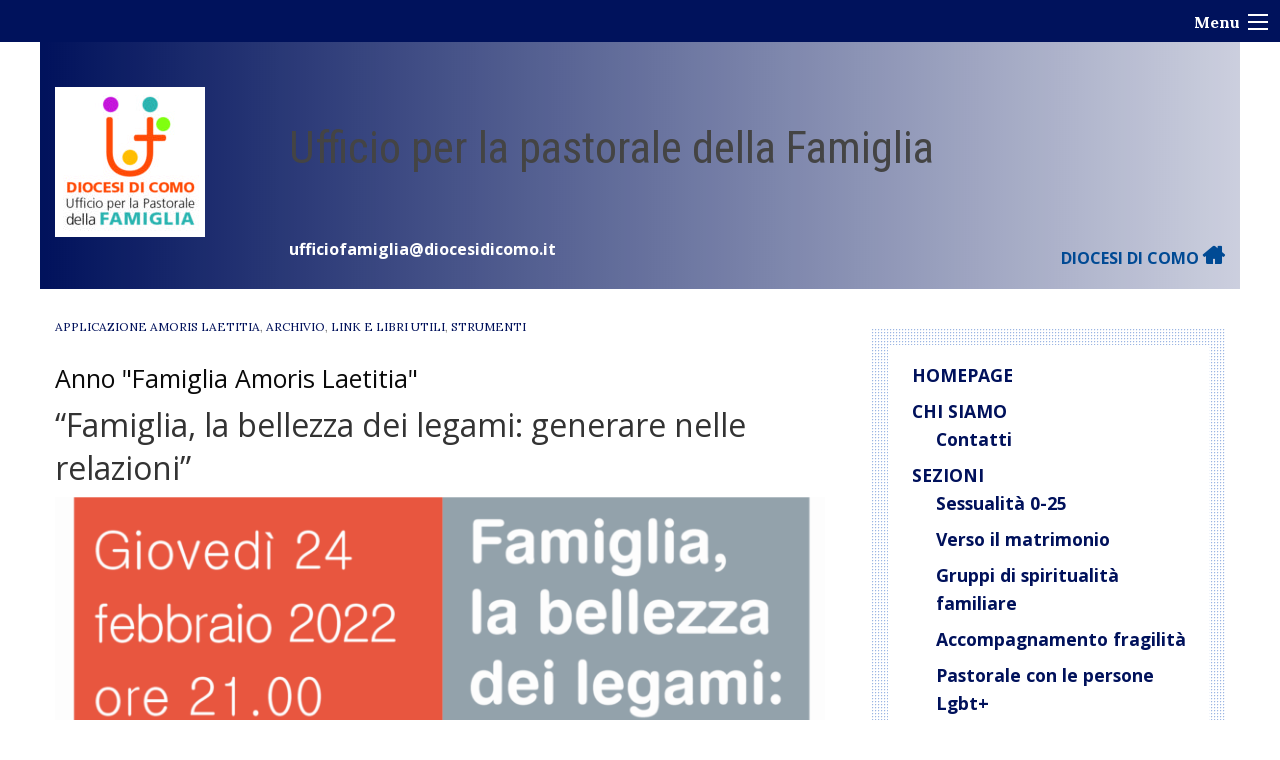

--- FILE ---
content_type: text/html; charset=UTF-8
request_url: https://famiglia.diocesidicomo.it/2022/01/31/famiglia-la-bellezza-dei-legami-generare-nelle-relazioni/?utm_source=mailpoet&utm_medium=email&utm_campaign=ufficio-famiglia-news
body_size: 11943
content:
<!doctype html>
<html class="no-js" lang="it-IT">
	<head>
		<meta charset="UTF-8">
		<meta name="viewport" content="width=device-width, initial-scale=1">
		<link rel="profile" href="http://gmpg.org/xfn/11">
		<link rel="dns-prefetch" href="//fonts.googleapis.com">
		<link rel="dns-prefetch" href="//fonts.gstatic.com">
		<link rel="dns-prefetch" href="//fonts.googleapis.com">
		<link rel="dns-prefetch" href="//maps.googleapis.com">
		<link rel="dns-prefetch" href="//maps.gstatic.com">
		<link rel="dns-prefetch" href="//www.google.com">
		<link rel="dns-prefetch" href="//www.gstatic.com">
		<link rel="dns-prefetch" href="//cdn.jsdelivr.net">
		<link rel="dns-prefetch" href="//apis.google.com">
		<link rel="dns-prefetch" href="https://common-static.glauco.it">		
		<title>&#8220;Famiglia, la bellezza dei legami: generare nelle relazioni&#8221; &#8211; Ufficio per la pastorale della Famiglia</title>
<meta name='robots' content='max-image-preview:large' />
<link rel='dns-prefetch' href='//cdn.jsdelivr.net' />
<link rel='dns-prefetch' href='//maxcdn.bootstrapcdn.com' />
<link rel='dns-prefetch' href='//fonts.googleapis.com' />
<link rel="alternate" type="application/rss+xml" title="Ufficio per la pastorale della Famiglia &raquo; Feed" href="https://famiglia.diocesidicomo.it/feed/" />
<link rel="alternate" type="application/rss+xml" title="Ufficio per la pastorale della Famiglia &raquo; Feed dei commenti" href="https://famiglia.diocesidicomo.it/comments/feed/" />
<script type="text/javascript">
/* <![CDATA[ */
window._wpemojiSettings = {"baseUrl":"https:\/\/s.w.org\/images\/core\/emoji\/15.0.3\/72x72\/","ext":".png","svgUrl":"https:\/\/s.w.org\/images\/core\/emoji\/15.0.3\/svg\/","svgExt":".svg","source":{"concatemoji":"https:\/\/famiglia.diocesidicomo.it\/wp-includes\/js\/wp-emoji-release.min.js"}};
/*! This file is auto-generated */
!function(i,n){var o,s,e;function c(e){try{var t={supportTests:e,timestamp:(new Date).valueOf()};sessionStorage.setItem(o,JSON.stringify(t))}catch(e){}}function p(e,t,n){e.clearRect(0,0,e.canvas.width,e.canvas.height),e.fillText(t,0,0);var t=new Uint32Array(e.getImageData(0,0,e.canvas.width,e.canvas.height).data),r=(e.clearRect(0,0,e.canvas.width,e.canvas.height),e.fillText(n,0,0),new Uint32Array(e.getImageData(0,0,e.canvas.width,e.canvas.height).data));return t.every(function(e,t){return e===r[t]})}function u(e,t,n){switch(t){case"flag":return n(e,"\ud83c\udff3\ufe0f\u200d\u26a7\ufe0f","\ud83c\udff3\ufe0f\u200b\u26a7\ufe0f")?!1:!n(e,"\ud83c\uddfa\ud83c\uddf3","\ud83c\uddfa\u200b\ud83c\uddf3")&&!n(e,"\ud83c\udff4\udb40\udc67\udb40\udc62\udb40\udc65\udb40\udc6e\udb40\udc67\udb40\udc7f","\ud83c\udff4\u200b\udb40\udc67\u200b\udb40\udc62\u200b\udb40\udc65\u200b\udb40\udc6e\u200b\udb40\udc67\u200b\udb40\udc7f");case"emoji":return!n(e,"\ud83d\udc26\u200d\u2b1b","\ud83d\udc26\u200b\u2b1b")}return!1}function f(e,t,n){var r="undefined"!=typeof WorkerGlobalScope&&self instanceof WorkerGlobalScope?new OffscreenCanvas(300,150):i.createElement("canvas"),a=r.getContext("2d",{willReadFrequently:!0}),o=(a.textBaseline="top",a.font="600 32px Arial",{});return e.forEach(function(e){o[e]=t(a,e,n)}),o}function t(e){var t=i.createElement("script");t.src=e,t.defer=!0,i.head.appendChild(t)}"undefined"!=typeof Promise&&(o="wpEmojiSettingsSupports",s=["flag","emoji"],n.supports={everything:!0,everythingExceptFlag:!0},e=new Promise(function(e){i.addEventListener("DOMContentLoaded",e,{once:!0})}),new Promise(function(t){var n=function(){try{var e=JSON.parse(sessionStorage.getItem(o));if("object"==typeof e&&"number"==typeof e.timestamp&&(new Date).valueOf()<e.timestamp+604800&&"object"==typeof e.supportTests)return e.supportTests}catch(e){}return null}();if(!n){if("undefined"!=typeof Worker&&"undefined"!=typeof OffscreenCanvas&&"undefined"!=typeof URL&&URL.createObjectURL&&"undefined"!=typeof Blob)try{var e="postMessage("+f.toString()+"("+[JSON.stringify(s),u.toString(),p.toString()].join(",")+"));",r=new Blob([e],{type:"text/javascript"}),a=new Worker(URL.createObjectURL(r),{name:"wpTestEmojiSupports"});return void(a.onmessage=function(e){c(n=e.data),a.terminate(),t(n)})}catch(e){}c(n=f(s,u,p))}t(n)}).then(function(e){for(var t in e)n.supports[t]=e[t],n.supports.everything=n.supports.everything&&n.supports[t],"flag"!==t&&(n.supports.everythingExceptFlag=n.supports.everythingExceptFlag&&n.supports[t]);n.supports.everythingExceptFlag=n.supports.everythingExceptFlag&&!n.supports.flag,n.DOMReady=!1,n.readyCallback=function(){n.DOMReady=!0}}).then(function(){return e}).then(function(){var e;n.supports.everything||(n.readyCallback(),(e=n.source||{}).concatemoji?t(e.concatemoji):e.wpemoji&&e.twemoji&&(t(e.twemoji),t(e.wpemoji)))}))}((window,document),window._wpemojiSettings);
/* ]]> */
</script>
<link rel='stylesheet' id='font-awesome-css' href='https://maxcdn.bootstrapcdn.com/font-awesome/4.6.3/css/font-awesome.min.css' type='text/css' media='all' />
<link rel='stylesheet' id='wp-foundation-shortcodes-css' href='https://famiglia.diocesidicomo.it/wp-content/plugins/wp-foundation-shortcodes/stylesheets/app.css' type='text/css' media='all' />
<link rel='stylesheet' id='slick-slider-css' href='//cdn.jsdelivr.net/jquery.slick/1.5.8/slick.css' type='text/css' media='all' />
<link rel='stylesheet' id='slick-slider-theme-css' href='//cdn.jsdelivr.net/jquery.slick/1.5.8/slick-theme.css' type='text/css' media='all' />
<link rel='stylesheet' id='opensans-css' href='//fonts.googleapis.com/css?family=Open+Sans%3A300%2C700' type='text/css' media='all' />
<link rel='stylesheet' id='source-sans-css' href='//fonts.googleapis.com/css?family=Source+Sans+Pro%3A400%2C900' type='text/css' media='all' />
<style id='wp-emoji-styles-inline-css' type='text/css'>

	img.wp-smiley, img.emoji {
		display: inline !important;
		border: none !important;
		box-shadow: none !important;
		height: 1em !important;
		width: 1em !important;
		margin: 0 0.07em !important;
		vertical-align: -0.1em !important;
		background: none !important;
		padding: 0 !important;
	}
</style>
<link rel='stylesheet' id='wp-block-library-css' href='https://famiglia.diocesidicomo.it/wp-includes/css/dist/block-library/style.min.css' type='text/css' media='all' />
<style id='classic-theme-styles-inline-css' type='text/css'>
/*! This file is auto-generated */
.wp-block-button__link{color:#fff;background-color:#32373c;border-radius:9999px;box-shadow:none;text-decoration:none;padding:calc(.667em + 2px) calc(1.333em + 2px);font-size:1.125em}.wp-block-file__button{background:#32373c;color:#fff;text-decoration:none}
</style>
<style id='global-styles-inline-css' type='text/css'>
body{--wp--preset--color--black: #000000;--wp--preset--color--cyan-bluish-gray: #abb8c3;--wp--preset--color--white: #ffffff;--wp--preset--color--pale-pink: #f78da7;--wp--preset--color--vivid-red: #cf2e2e;--wp--preset--color--luminous-vivid-orange: #ff6900;--wp--preset--color--luminous-vivid-amber: #fcb900;--wp--preset--color--light-green-cyan: #7bdcb5;--wp--preset--color--vivid-green-cyan: #00d084;--wp--preset--color--pale-cyan-blue: #8ed1fc;--wp--preset--color--vivid-cyan-blue: #0693e3;--wp--preset--color--vivid-purple: #9b51e0;--wp--preset--gradient--vivid-cyan-blue-to-vivid-purple: linear-gradient(135deg,rgba(6,147,227,1) 0%,rgb(155,81,224) 100%);--wp--preset--gradient--light-green-cyan-to-vivid-green-cyan: linear-gradient(135deg,rgb(122,220,180) 0%,rgb(0,208,130) 100%);--wp--preset--gradient--luminous-vivid-amber-to-luminous-vivid-orange: linear-gradient(135deg,rgba(252,185,0,1) 0%,rgba(255,105,0,1) 100%);--wp--preset--gradient--luminous-vivid-orange-to-vivid-red: linear-gradient(135deg,rgba(255,105,0,1) 0%,rgb(207,46,46) 100%);--wp--preset--gradient--very-light-gray-to-cyan-bluish-gray: linear-gradient(135deg,rgb(238,238,238) 0%,rgb(169,184,195) 100%);--wp--preset--gradient--cool-to-warm-spectrum: linear-gradient(135deg,rgb(74,234,220) 0%,rgb(151,120,209) 20%,rgb(207,42,186) 40%,rgb(238,44,130) 60%,rgb(251,105,98) 80%,rgb(254,248,76) 100%);--wp--preset--gradient--blush-light-purple: linear-gradient(135deg,rgb(255,206,236) 0%,rgb(152,150,240) 100%);--wp--preset--gradient--blush-bordeaux: linear-gradient(135deg,rgb(254,205,165) 0%,rgb(254,45,45) 50%,rgb(107,0,62) 100%);--wp--preset--gradient--luminous-dusk: linear-gradient(135deg,rgb(255,203,112) 0%,rgb(199,81,192) 50%,rgb(65,88,208) 100%);--wp--preset--gradient--pale-ocean: linear-gradient(135deg,rgb(255,245,203) 0%,rgb(182,227,212) 50%,rgb(51,167,181) 100%);--wp--preset--gradient--electric-grass: linear-gradient(135deg,rgb(202,248,128) 0%,rgb(113,206,126) 100%);--wp--preset--gradient--midnight: linear-gradient(135deg,rgb(2,3,129) 0%,rgb(40,116,252) 100%);--wp--preset--font-size--small: 13px;--wp--preset--font-size--medium: 20px;--wp--preset--font-size--large: 36px;--wp--preset--font-size--x-large: 42px;--wp--preset--spacing--20: 0.44rem;--wp--preset--spacing--30: 0.67rem;--wp--preset--spacing--40: 1rem;--wp--preset--spacing--50: 1.5rem;--wp--preset--spacing--60: 2.25rem;--wp--preset--spacing--70: 3.38rem;--wp--preset--spacing--80: 5.06rem;--wp--preset--shadow--natural: 6px 6px 9px rgba(0, 0, 0, 0.2);--wp--preset--shadow--deep: 12px 12px 50px rgba(0, 0, 0, 0.4);--wp--preset--shadow--sharp: 6px 6px 0px rgba(0, 0, 0, 0.2);--wp--preset--shadow--outlined: 6px 6px 0px -3px rgba(255, 255, 255, 1), 6px 6px rgba(0, 0, 0, 1);--wp--preset--shadow--crisp: 6px 6px 0px rgba(0, 0, 0, 1);}:where(.is-layout-flex){gap: 0.5em;}:where(.is-layout-grid){gap: 0.5em;}body .is-layout-flow > .alignleft{float: left;margin-inline-start: 0;margin-inline-end: 2em;}body .is-layout-flow > .alignright{float: right;margin-inline-start: 2em;margin-inline-end: 0;}body .is-layout-flow > .aligncenter{margin-left: auto !important;margin-right: auto !important;}body .is-layout-constrained > .alignleft{float: left;margin-inline-start: 0;margin-inline-end: 2em;}body .is-layout-constrained > .alignright{float: right;margin-inline-start: 2em;margin-inline-end: 0;}body .is-layout-constrained > .aligncenter{margin-left: auto !important;margin-right: auto !important;}body .is-layout-constrained > :where(:not(.alignleft):not(.alignright):not(.alignfull)){max-width: var(--wp--style--global--content-size);margin-left: auto !important;margin-right: auto !important;}body .is-layout-constrained > .alignwide{max-width: var(--wp--style--global--wide-size);}body .is-layout-flex{display: flex;}body .is-layout-flex{flex-wrap: wrap;align-items: center;}body .is-layout-flex > *{margin: 0;}body .is-layout-grid{display: grid;}body .is-layout-grid > *{margin: 0;}:where(.wp-block-columns.is-layout-flex){gap: 2em;}:where(.wp-block-columns.is-layout-grid){gap: 2em;}:where(.wp-block-post-template.is-layout-flex){gap: 1.25em;}:where(.wp-block-post-template.is-layout-grid){gap: 1.25em;}.has-black-color{color: var(--wp--preset--color--black) !important;}.has-cyan-bluish-gray-color{color: var(--wp--preset--color--cyan-bluish-gray) !important;}.has-white-color{color: var(--wp--preset--color--white) !important;}.has-pale-pink-color{color: var(--wp--preset--color--pale-pink) !important;}.has-vivid-red-color{color: var(--wp--preset--color--vivid-red) !important;}.has-luminous-vivid-orange-color{color: var(--wp--preset--color--luminous-vivid-orange) !important;}.has-luminous-vivid-amber-color{color: var(--wp--preset--color--luminous-vivid-amber) !important;}.has-light-green-cyan-color{color: var(--wp--preset--color--light-green-cyan) !important;}.has-vivid-green-cyan-color{color: var(--wp--preset--color--vivid-green-cyan) !important;}.has-pale-cyan-blue-color{color: var(--wp--preset--color--pale-cyan-blue) !important;}.has-vivid-cyan-blue-color{color: var(--wp--preset--color--vivid-cyan-blue) !important;}.has-vivid-purple-color{color: var(--wp--preset--color--vivid-purple) !important;}.has-black-background-color{background-color: var(--wp--preset--color--black) !important;}.has-cyan-bluish-gray-background-color{background-color: var(--wp--preset--color--cyan-bluish-gray) !important;}.has-white-background-color{background-color: var(--wp--preset--color--white) !important;}.has-pale-pink-background-color{background-color: var(--wp--preset--color--pale-pink) !important;}.has-vivid-red-background-color{background-color: var(--wp--preset--color--vivid-red) !important;}.has-luminous-vivid-orange-background-color{background-color: var(--wp--preset--color--luminous-vivid-orange) !important;}.has-luminous-vivid-amber-background-color{background-color: var(--wp--preset--color--luminous-vivid-amber) !important;}.has-light-green-cyan-background-color{background-color: var(--wp--preset--color--light-green-cyan) !important;}.has-vivid-green-cyan-background-color{background-color: var(--wp--preset--color--vivid-green-cyan) !important;}.has-pale-cyan-blue-background-color{background-color: var(--wp--preset--color--pale-cyan-blue) !important;}.has-vivid-cyan-blue-background-color{background-color: var(--wp--preset--color--vivid-cyan-blue) !important;}.has-vivid-purple-background-color{background-color: var(--wp--preset--color--vivid-purple) !important;}.has-black-border-color{border-color: var(--wp--preset--color--black) !important;}.has-cyan-bluish-gray-border-color{border-color: var(--wp--preset--color--cyan-bluish-gray) !important;}.has-white-border-color{border-color: var(--wp--preset--color--white) !important;}.has-pale-pink-border-color{border-color: var(--wp--preset--color--pale-pink) !important;}.has-vivid-red-border-color{border-color: var(--wp--preset--color--vivid-red) !important;}.has-luminous-vivid-orange-border-color{border-color: var(--wp--preset--color--luminous-vivid-orange) !important;}.has-luminous-vivid-amber-border-color{border-color: var(--wp--preset--color--luminous-vivid-amber) !important;}.has-light-green-cyan-border-color{border-color: var(--wp--preset--color--light-green-cyan) !important;}.has-vivid-green-cyan-border-color{border-color: var(--wp--preset--color--vivid-green-cyan) !important;}.has-pale-cyan-blue-border-color{border-color: var(--wp--preset--color--pale-cyan-blue) !important;}.has-vivid-cyan-blue-border-color{border-color: var(--wp--preset--color--vivid-cyan-blue) !important;}.has-vivid-purple-border-color{border-color: var(--wp--preset--color--vivid-purple) !important;}.has-vivid-cyan-blue-to-vivid-purple-gradient-background{background: var(--wp--preset--gradient--vivid-cyan-blue-to-vivid-purple) !important;}.has-light-green-cyan-to-vivid-green-cyan-gradient-background{background: var(--wp--preset--gradient--light-green-cyan-to-vivid-green-cyan) !important;}.has-luminous-vivid-amber-to-luminous-vivid-orange-gradient-background{background: var(--wp--preset--gradient--luminous-vivid-amber-to-luminous-vivid-orange) !important;}.has-luminous-vivid-orange-to-vivid-red-gradient-background{background: var(--wp--preset--gradient--luminous-vivid-orange-to-vivid-red) !important;}.has-very-light-gray-to-cyan-bluish-gray-gradient-background{background: var(--wp--preset--gradient--very-light-gray-to-cyan-bluish-gray) !important;}.has-cool-to-warm-spectrum-gradient-background{background: var(--wp--preset--gradient--cool-to-warm-spectrum) !important;}.has-blush-light-purple-gradient-background{background: var(--wp--preset--gradient--blush-light-purple) !important;}.has-blush-bordeaux-gradient-background{background: var(--wp--preset--gradient--blush-bordeaux) !important;}.has-luminous-dusk-gradient-background{background: var(--wp--preset--gradient--luminous-dusk) !important;}.has-pale-ocean-gradient-background{background: var(--wp--preset--gradient--pale-ocean) !important;}.has-electric-grass-gradient-background{background: var(--wp--preset--gradient--electric-grass) !important;}.has-midnight-gradient-background{background: var(--wp--preset--gradient--midnight) !important;}.has-small-font-size{font-size: var(--wp--preset--font-size--small) !important;}.has-medium-font-size{font-size: var(--wp--preset--font-size--medium) !important;}.has-large-font-size{font-size: var(--wp--preset--font-size--large) !important;}.has-x-large-font-size{font-size: var(--wp--preset--font-size--x-large) !important;}
.wp-block-navigation a:where(:not(.wp-element-button)){color: inherit;}
:where(.wp-block-post-template.is-layout-flex){gap: 1.25em;}:where(.wp-block-post-template.is-layout-grid){gap: 1.25em;}
:where(.wp-block-columns.is-layout-flex){gap: 2em;}:where(.wp-block-columns.is-layout-grid){gap: 2em;}
.wp-block-pullquote{font-size: 1.5em;line-height: 1.6;}
</style>
<link rel='stylesheet' id='responsive-lightbox-swipebox-css' href='https://famiglia.diocesidicomo.it/wp-content/plugins/responsive-lightbox/assets/swipebox/swipebox.min.css' type='text/css' media='all' />
<link rel='stylesheet' id='wd-noah-plugin-style-css-css' href='https://famiglia.diocesidicomo.it/wp-content/plugins/seed-noah-plugin/assets/css/wd-noah-plugin-style.css' type='text/css' media='all' />
<link rel='stylesheet' id='daterangepicker-css-css' href='https://famiglia.diocesidicomo.it/wp-content/plugins/seed-noah-plugin/assets/css/daterangepicker.css' type='text/css' media='all' />
<link rel='stylesheet' id='zabuto_calendar_css-css' href='https://famiglia.diocesidicomo.it/wp-content/plugins/seed-noah-plugin/tools/calendar/css/seed_noah_calendar.css' type='text/css' media='all' />
<link rel='stylesheet' id='wpba_front_end_styles-css' href='https://famiglia.diocesidicomo.it/wp-content/plugins/wp-better-attachments/assets/css/wpba-frontend.css' type='text/css' media='all' />
<link rel='stylesheet' id='parent-styles-css' href='https://famiglia.diocesidicomo.it/wp-content/themes/wp-forge/style.css' type='text/css' media='all' />
<link rel='stylesheet' id='child-styles-css' href='https://famiglia.diocesidicomo.it/wp-content/themes/wp-starter-so/style.css' type='text/css' media='all' />
<link rel='stylesheet' id='fonts-css' href='https://famiglia.diocesidicomo.it/wp-content/themes/wp-forge/fonts/fonts.css' type='text/css' media='all' />
<link rel='stylesheet' id='foundation-css' href='https://famiglia.diocesidicomo.it/wp-content/themes/wp-forge/css/foundation.css' type='text/css' media='all' />
<link rel='stylesheet' id='motion_ui-css' href='https://famiglia.diocesidicomo.it/wp-content/themes/wp-forge/css/motion-ui.css' type='text/css' media='all' />
<link rel='stylesheet' id='wpforge-css' href='https://famiglia.diocesidicomo.it/wp-content/themes/wp-starter-so/style.css' type='text/css' media='all' />
<link rel='stylesheet' id='customizer-css' href='https://famiglia.diocesidicomo.it/wp-content/themes/wp-forge/css/customizer.css' type='text/css' media='all' />
<script type="text/javascript" src="https://famiglia.diocesidicomo.it/wp-includes/js/jquery/jquery.min.js" id="jquery-core-js"></script>
<script type="text/javascript" id="file_uploads_nfpluginsettings-js-extra">
/* <![CDATA[ */
var params = {"clearLogRestUrl":"https:\/\/famiglia.diocesidicomo.it\/wp-json\/nf-file-uploads\/debug-log\/delete-all","clearLogButtonId":"file_uploads_clear_debug_logger","downloadLogRestUrl":"https:\/\/famiglia.diocesidicomo.it\/wp-json\/nf-file-uploads\/debug-log\/get-all","downloadLogButtonId":"file_uploads_download_debug_logger"};
/* ]]> */
</script>
<script type="text/javascript" src="https://famiglia.diocesidicomo.it/wp-content/plugins/ninja-forms-uploads/assets/js/nfpluginsettings.js" id="file_uploads_nfpluginsettings-js"></script>
<script type="text/javascript" src="https://famiglia.diocesidicomo.it/wp-content/plugins/responsive-lightbox/assets/swipebox/jquery.swipebox.min.js" id="responsive-lightbox-swipebox-js"></script>
<script type="text/javascript" src="https://famiglia.diocesidicomo.it/wp-includes/js/underscore.min.js" id="underscore-js"></script>
<script type="text/javascript" src="https://famiglia.diocesidicomo.it/wp-content/plugins/responsive-lightbox/assets/infinitescroll/infinite-scroll.pkgd.min.js" id="responsive-lightbox-infinite-scroll-js"></script>
<script type="text/javascript" id="responsive-lightbox-js-before">
/* <![CDATA[ */
var rlArgs = {"script":"swipebox","selector":"lightbox","customEvents":"","activeGalleries":true,"animation":true,"hideCloseButtonOnMobile":false,"removeBarsOnMobile":false,"hideBars":true,"hideBarsDelay":5000,"videoMaxWidth":1080,"useSVG":true,"loopAtEnd":false,"woocommerce_gallery":false,"ajaxurl":"https:\/\/famiglia.diocesidicomo.it\/wp-admin\/admin-ajax.php","nonce":"6737f7ecb7","preview":false,"postId":2384,"scriptExtension":false};
/* ]]> */
</script>
<script type="text/javascript" src="https://famiglia.diocesidicomo.it/wp-content/plugins/responsive-lightbox/js/front.js" id="responsive-lightbox-js"></script>
<script type="text/javascript" src="https://famiglia.diocesidicomo.it/wp-content/plugins/seed-noah-plugin/assets/js/moment.min.js" id="moment-js-js"></script>
<script type="text/javascript" src="https://famiglia.diocesidicomo.it/wp-content/plugins/seed-noah-plugin/assets/js/daterangepicker.js" id="daterangepicker-js-js"></script>
<script type="text/javascript" src="https://famiglia.diocesidicomo.it/wp-content/themes/wp-starter-so/wp-advanced-search/js/scripts.js" id="wpas-scripts-js"></script>
<link rel="https://api.w.org/" href="https://famiglia.diocesidicomo.it/wp-json/" /><link rel="alternate" type="application/json" href="https://famiglia.diocesidicomo.it/wp-json/wp/v2/posts/2384" /><link rel="EditURI" type="application/rsd+xml" title="RSD" href="https://famiglia.diocesidicomo.it/xmlrpc.php?rsd" />

<link rel="canonical" href="https://famiglia.diocesidicomo.it/2022/01/31/famiglia-la-bellezza-dei-legami-generare-nelle-relazioni/" />
<link rel='shortlink' href='https://famiglia.diocesidicomo.it/?p=2384' />
<link rel="alternate" type="application/json+oembed" href="https://famiglia.diocesidicomo.it/wp-json/oembed/1.0/embed?url=https%3A%2F%2Ffamiglia.diocesidicomo.it%2F2022%2F01%2F31%2Ffamiglia-la-bellezza-dei-legami-generare-nelle-relazioni%2F" />
<link rel="alternate" type="text/xml+oembed" href="https://famiglia.diocesidicomo.it/wp-json/oembed/1.0/embed?url=https%3A%2F%2Ffamiglia.diocesidicomo.it%2F2022%2F01%2F31%2Ffamiglia-la-bellezza-dei-legami-generare-nelle-relazioni%2F&#038;format=xml" />
<style type="text/css" id="wpforge-customizer-css-patch">h1.entry-title-post{font-size:2rem;}.site-title, p.site-title{font-size:2.8rem;}</style><style type="text/css" id="wpforge-custom-header-css"></style>
	<style type="text/css" id="custom-background-css">
body.custom-background { background-color: #ffffff; }
</style>
	<style type="text/css" id="wpforge-customizer-css">.header_wrap{background-color:#00125c;}.site-title{font-size:2.8rem;}h1.site-title a{color:#ffffff;}h1.site-title a:hover{color:#000000;}.site-description{color:#ffffff;}.site-description{font-size:1.2rem;}.contain-to-grid .top-bar,.top-bar,.top-bar ul,.top-bar ul li,.contain-to-grid,.top-bar.title-bar,.title-bar{background-color:#ffffff;}.top-bar{font-size:1rem;}.top-bar-right .menu > li.name:hover,.top-bar .menu > li:not(.menu-text) > a:hover,.top-bar .menu > .active:hover{background-color:#ffffff;}.top-bar .menu-item a{color:#333333;}.top-bar .name a:hover,.top-bar ul li a:hover,.menu .active > a:hover{color:#14438c;}.dropdown.menu.medium-horizontal > li.is-dropdown-submenu-parent > a::after, .submenu-toggle::after{border-top-color:#333333;}.is-drilldown-submenu-parent > a::after{border-left-color: #333333;}.is-dropdown-submenu .is-dropdown-submenu-parent.opens-left > a::after{border-right-color:#333333;}.is-dropdown-submenu .is-dropdown-submenu-parent.opens-right > a::after{border-left-color:#333333;}.is-dropdown-submenu{border:1px solid #ffffff;}.js-drilldown-back > a::before{border-color:transparent #333333 transparent transparent;}.off-canvas-content .menu-icon::after {background:#ffffff;box-shadow: 0 7px 0 #ffffff, 0 14px 0 #ffffff;}.off-canvas-content .menu-icon:hover::after{background:#000000;box-shadow: 0 7px 0 #000000, 0 14px 0 #000000;}.off-canvas,.off-canvas .is-drilldown-submenu,.off-canvas-absolute,.off-canvas-absolute .is-drilldown-submenu,.off-canvas-content .title-bar{background-color:#00125c;}.off-canvas .menu-item a,.off-canvas-absolute .menu-item a{color:#ffffff;}.off-canvas .menu-item a:hover,.off-canvas-absolute .menu-item a:hover{color:#ffffff;}.off-canvas .menu-item a:hover,.off-canvas-absolute .menu-item a:hover{background-color:#00125c;}.submenu-toggle::after{border-color: #ffffff transparent transparent;}.off-canvas .js-drilldown-back > a::before,.off-canvas-absolute .js-drilldown-back > a::before{border-right-color:#ffffff;}.off-canvas .menu .menu-item-home,.off-canvas .menu .current-menu-parent,.off-canvas .menu .current-page-parent,.off-canvas .menu .current-page-ancestor,.off-canvas .menu .current_page_item,.off-canvas-absolute .menu .current-menu-parent,.off-canvas-absolute .menu .current-page-parent,.off-canvas-absolute .menu .current-page-ancestor,.off-canvas-absolute .menu .current_page_item{background-color:#00125c;}.off-canvas .menu .current_page_item a,.off-canvas-absolute .menu .current_page_item a{color:#b7d9f4;}.off-canvas .menu .current_page_item a:hover,.off-canvas-absolute .menu .current_page_item a:hover{background-color:#00125c;}.off-canvas .menu .current_page_item a:hover,.off-canvas-absolute .menu .current_page_item a:hover{color:#ffffff;}.top-bar .menu .current-menu-parent, .top-bar .menu .current-page-parent, .top-bar .menu .current-page-ancestor, .top-bar .menu .current_page_item{background-color:#ffffff;}.top-bar .menu .current_page_item a{color:#14438c;}.top-bar .menu .current_page_item a:hover{background-color:#ffffff;}.top-bar .menu .current_page_item a:hover,.dropdown.menu .is-active > a{color:#14438c;}span.categories-links a{color:#00115b;}span.categories-links a:hover{color:#000000;}h1.entry-title-post{color:#333333;}h2.entry-title-post a{color:#00115b;}h2.entry-title-post a:hover{color:#000000;}.entry-meta-header a{color:#00115b;}.entry-meta-header a:hover{color:#000000;}span.tags-links a{color:#00115b;}span.tags-links a:hover{color:#000000;}h2.entry-title-post{font-size:2rem;}.entry-content-post a{color:#00115b;}.entry-content-post a:hover{color:#000000;}h1.entry-title-page{font-size:2rem;}#content ul.pagination .current a,#content ul.pagination li.current button,#content ul.pagination li.current a:hover,#content ul.pagination li.current a:focus,#content ul.pagination li.current button:hover,#content ul.pagination li.current button:focus,#content .page-links a{background-color:#015b00;}#content ul.pagination .current a,#content ul.pagination li.current button,#content ul.pagination li.current a:hover,#content ul.pagination li.current a:focus,#content ul.pagination li.current button:hover,#content ul.pagination li.current button:focus,#content .page-links a{color:#ffffff;}#content ul.pagination li a,#content ul.pagination li button{color:#015b00;}#content ul.pagination li:hover a,#content ul.pagination li a:focus,#content ul.pagination li:hover button,#content ul.pagination li button:focus{color:#000000;}#content ul.pagination li:hover a,#content ul.pagination li a:focus,#content ul.pagination li:hover button,#content ul.pagination li button:focus{background-color:#b0d11d;}#secondary a{color:#00115b;}#secondary a:hover{color:#000000;}footer[role="contentinfo"]{background-color:#00125c;}footer[role="contentinfo"] p,footer[role="contentinfo"]{color:#ffffff;}footer[role="contentinfo"] a,#footer .menu > .current_page_item > a{color:#ffffff;}footer[role="contentinfo"] a:hover,#footer .menu > .current_page_item > a:hover{color:#dddddd!important;}.social-navigation a[href$="/feed/"]:before{color:#ffffff;}.social-navigation a[href*="digg.com"]:before{color:#ffffff;}.social-navigation a[href*="facebook.com"]:before{color:#ffffff;}.social-navigation a:hover[href*="facebook.com"]:before{color:#dd3333;}.social-navigation a[href*="twitter.com"]:before{color:#ffffff;}.social-navigation a:hover[href*="twitter.com"]:before{color:#dd3333;}.social-navigation a[href*="youtube.com"]:before{color:#ffffff;}.social-navigation a:hover[href*="youtube.com"]:before{color:#bae1f3;}</style>
	</head>
	<body itemtype='http://schema.org/Blog' itemscope='itemscope' class="post-template-default single single-post postid-2384 single-format-standard custom-background wp-custom-logo wp-starter-so-category-applicazione-amoris-laetitia wp-starter-so-category-archivio wp-starter-so-category-link-e-libri-utili wp-starter-so-category-strumenti wp-starter-so-como_category-adulti-nella-fede wp-starter-so-como_category-animatori-di-pastorale wp-starter-so-como_category-formazione has-site-title has-site-tagline has-header-info full-width front-page off-canvas-right">

		<div id="wptime-plugin-preloader"></div>
		<script>
            jQuery(window).on( "load", function () {
                jQuery('#wptime-plugin-preloader').delay(250).fadeOut("slow");
                setTimeout(wptime_plugin_remove_preloader, 2000);
                function wptime_plugin_remove_preloader() {
                    jQuery('#wptime-plugin-preloader').remove();
                }
            });
		</script>
		<noscript>
		<style type="text/css">
			#wptime-plugin-preloader{
				display:none !important;
			}
		</style>
		</noscript>



		<a class="skip-link screen-reader-text" href="#content">Skip to content</a>
					<div class="off-canvas-wrapper">


    
  	 	
						<div class="off-canvas-absolute position-right" id="offCanvasRight" data-off-canvas data-transition="overlap">
				  <ul id="menu-mainmenu" class="vertical menu" data-accordion-menu data-submenu-toggle="true"><li id="menu-item-21" class="menu-item menu-item-type-post_type menu-item-object-page menu-item-home menu-item-21"><a href="https://famiglia.diocesidicomo.it/">Homepage</a></li>
<li id="menu-item-29" class="menu-item menu-item-type-post_type menu-item-object-page menu-item-has-children menu-item-29"><a href="https://famiglia.diocesidicomo.it/chi-siamo/">Chi siamo</a>
<ul class="menu vertical nested wrap">
	<li id="menu-item-294" class="menu-item menu-item-type-post_type menu-item-object-page menu-item-294"><a href="https://famiglia.diocesidicomo.it/chi-siamo/contatti/">Contatti</a></li>
</ul>
</li>
<li id="menu-item-107" class="menu-item menu-item-type-taxonomy menu-item-object-category menu-item-has-children menu-item-107"><a href="https://famiglia.diocesidicomo.it/category/sezioni/">Sezioni</a>
<ul class="menu vertical nested wrap">
	<li id="menu-item-110" class="menu-item menu-item-type-taxonomy menu-item-object-category menu-item-110"><a href="https://famiglia.diocesidicomo.it/category/sezioni/sessualita-0-25/">Sessualità 0-25</a></li>
	<li id="menu-item-111" class="menu-item menu-item-type-taxonomy menu-item-object-category menu-item-111"><a href="https://famiglia.diocesidicomo.it/category/sezioni/verso-il-matrimonio/">Verso il matrimonio</a></li>
	<li id="menu-item-109" class="menu-item menu-item-type-taxonomy menu-item-object-category menu-item-109"><a href="https://famiglia.diocesidicomo.it/category/sezioni/gruppi-di-spiritualita-familiare/">Gruppi di spiritualità familiare</a></li>
	<li id="menu-item-108" class="menu-item menu-item-type-taxonomy menu-item-object-category menu-item-108"><a href="https://famiglia.diocesidicomo.it/category/sezioni/accompagnamento-fragilita/">Accompagnamento fragilità</a></li>
	<li id="menu-item-4137" class="menu-item menu-item-type-post_type menu-item-object-page menu-item-4137"><a href="https://famiglia.diocesidicomo.it/pastorale-con-le-persone-lgbt/">Pastorale con le persone Lgbt+</a></li>
</ul>
</li>
<li id="menu-item-70" class="menu-item menu-item-type-taxonomy menu-item-object-category menu-item-70"><a href="https://famiglia.diocesidicomo.it/category/progetti-formativi/">Progetti Formativi</a></li>
<li id="menu-item-105" class="menu-item menu-item-type-custom menu-item-object-custom menu-item-105"><a href="#">Promozione della vita</a></li>
<li id="menu-item-71" class="menu-item menu-item-type-taxonomy menu-item-object-category current-post-ancestor current-menu-parent current-post-parent menu-item-has-children menu-item-71"><a href="https://famiglia.diocesidicomo.it/category/strumenti/">Strumenti</a>
<ul class="menu vertical nested wrap">
	<li id="menu-item-95" class="menu-item menu-item-type-taxonomy menu-item-object-category current-post-ancestor current-menu-parent current-post-parent menu-item-95"><a href="https://famiglia.diocesidicomo.it/category/strumenti/applicazione-amoris-laetitia/">Applicazioni di Amoris Laetitia</a></li>
	<li id="menu-item-317" class="menu-item menu-item-type-taxonomy menu-item-object-category menu-item-317"><a href="https://famiglia.diocesidicomo.it/category/strumenti/spiritualita-familiare-gaudete-et-exsultate/">Spiritualità familiare Gaudete et Exsultate</a></li>
</ul>
</li>
<li id="menu-item-104" class="menu-item menu-item-type-custom menu-item-object-custom menu-item-104"><a href="#">Appuntamenti</a></li>
<li id="menu-item-1911" class="menu-item menu-item-type-taxonomy menu-item-object-category current-post-ancestor current-menu-parent current-post-parent menu-item-1911"><a href="https://famiglia.diocesidicomo.it/category/link-e-libri-utili/">Link e libri utili</a></li>
<li id="menu-item-323" class="menu-item menu-item-type-taxonomy menu-item-object-category current-post-ancestor current-menu-parent current-post-parent menu-item-323"><a href="https://famiglia.diocesidicomo.it/category/archivio/">Archivio</a></li>
</ul>			<button class="close-button" aria-label="Close menu" type="button" data-close>
				<span aria-hidden="true">&times;</span>
			</button><!-- end close-button -->
		</div><!-- end off-canvas position-right -->
	
	<div class="off-canvas-content" data-off-canvas-content>
  	
  			<div class="title-bar">
			<div class="title-bar-right">
				<span class="title-bar-title">Menu</span>
				<button class="menu-icon" type="button" data-open="offCanvasRight"></button>
			</div><!-- end title-bar-right -->
		</div><!-- end title-bar -->
	
 						<div class="header_container">		
												
			<header id="header" itemtype="http://schema.org/WPHeader" itemscope="itemscope" class="header_wrap row grid-container" role="banner">
								<div class="grid-x grid-padding-x">
					<div class="site-header small-12 medium-12 large-12 cell columns">






						


													<div class="header-logo">
								<a href="https://famiglia.diocesidicomo.it/" class="custom-logo-link" rel="home"><img width="150" height="150" src="https://famiglia.diocesidicomo.it/wp-content/uploads/sites/10/2019/05/logo-ufficio-famiglia-small-1-e1557384424274.jpg" class="custom-logo" alt="Ufficio per la pastorale della Famiglia" decoding="async" /></a>							</div><!-- .header-logo -->
													











						<div class="header-info">
															<p class="site-title"><a href="https://famiglia.diocesidicomo.it/" rel="home">Ufficio per la pastorale della Famiglia</a></p>
													</div><!-- /.header-info -->
					</div><!-- .site-header -->
				</div><!-- .grid-x .grid-margin-x -->
				<div class="grid-x grid-padding-x">
	<div class="sidebar-header small-12 medium-12 large-12 cell columns">
		<div id="secondary-header" class="sidebar_wrap row widget-area" role="complementary">
			<aside id="sow-editor-2" class="widget widget_sow-editor"><div
			
			class="so-widget-sow-editor so-widget-sow-editor-base"
			
		>
<div class="siteorigin-widget-tinymce textwidget">
	<p><span style="color: #ffffff;"><strong><a style="color: #ffffff;" href="mailto:ufficiofamiglia@diocesidicomo.it">ufficiofamiglia@diocesidicomo.it</a></strong></span></p>
</div>
</div></aside><aside id="custom_html-2" class="widget_text widget widget_custom_html"><h6 class="widget-title">torna alla diocesi</h6><div class="textwidget custom-html-widget"><a href="http://www.diocesidicomo.it/">DIOCESI DI COMO  <i class="fa-home"></i></a></div></aside>		</div>
	</div>
</div>

			</header><!-- #header -->
		</div><!-- end .header_container -->
						

		<div class="content_container">
			<section class="content_wrap grid-container row" role="document"><div class="grid-x grid-padding-x">		<div id="content" class="small-12 large-8 columns cell" role="main">
				<article id="post-2384" class="post-2384 post type-post status-publish format-standard has-post-thumbnail hentry category-applicazione-amoris-laetitia category-archivio category-link-e-libri-utili category-strumenti como_category-adulti-nella-fede como_category-animatori-di-pastorale como_category-formazione" itemtype='http://schema.org/CreativeWork' itemscope='itemscope'>
    <header class="entry-header">
                                    <div class="entry-meta-categories"><span class="categories-links"><a href="https://famiglia.diocesidicomo.it/category/strumenti/applicazione-amoris-laetitia/" rel="category tag" class="category-link level-1">Applicazione Amoris Laetitia</a>, <a href="https://famiglia.diocesidicomo.it/category/archivio/" rel="category tag" class="category-link level-0">Archivio</a>, <a href="https://famiglia.diocesidicomo.it/category/link-e-libri-utili/" rel="category tag" class="category-link level-0">Link e libri utili</a>, <a href="https://famiglia.diocesidicomo.it/category/strumenti/" rel="category tag" class="category-link level-0">Strumenti</a></span></div><div class="entry-meta-categories entry-meta-custom-tax como_category"><span class="categories-links como_category"><span class="genericon genericon-category como_category"></span><a href="https://famiglia.diocesidicomo.it/como_category/adulti-nella-fede/" rel="tag" class="taxonomy-link level-1">Adulti nella fede</a>, <a href="https://famiglia.diocesidicomo.it/como_category/animatori-di-pastorale/" rel="tag" class="taxonomy-link level-1">Animatori di pastorale</a>, <a href="https://famiglia.diocesidicomo.it/como_category/formazione/" rel="tag" class="taxonomy-link level-0">Formazione</a></span></div>                                    <div class="entry-meta-header">
                                                    </div><!-- end .entry-meta-header -->
                    <h4 class="seed_wp_starter_so_occhiello">Anno "Famiglia Amoris Laetitia"</h4>            <h1 class="entry-title-post" itemprop="headline">&#8220;Famiglia, la bellezza dei legami: generare nelle relazioni&#8221;</h1>                                                                                    <a href="https://famiglia.diocesidicomo.it/2022/01/31/famiglia-la-bellezza-dei-legami-generare-nelle-relazioni/" title="&#8220;Famiglia, la bellezza dei legami: generare nelle relazioni&#8221;"><img width="800" height="450" src="https://famiglia.diocesidicomo.it/wp-content/uploads/sites/10/2022/01/5-incontro-e1643622120680-800x450.png" class="attachment-post-thumbnail size-post-thumbnail wp-post-image" alt="" decoding="async" fetchpriority="high" srcset="https://famiglia.diocesidicomo.it/wp-content/uploads/sites/10/2022/01/5-incontro-e1643622120680-800x450.png 800w, https://famiglia.diocesidicomo.it/wp-content/uploads/sites/10/2022/01/5-incontro-e1643622120680-300x169.png 300w, https://famiglia.diocesidicomo.it/wp-content/uploads/sites/10/2022/01/5-incontro-e1643622120680-1024x576.png 1024w, https://famiglia.diocesidicomo.it/wp-content/uploads/sites/10/2022/01/5-incontro-e1643622120680-768x432.png 768w, https://famiglia.diocesidicomo.it/wp-content/uploads/sites/10/2022/01/5-incontro-e1643622120680-1536x865.png 1536w, https://famiglia.diocesidicomo.it/wp-content/uploads/sites/10/2022/01/5-incontro-e1643622120680-600x338.png 600w, https://famiglia.diocesidicomo.it/wp-content/uploads/sites/10/2022/01/5-incontro-e1643622120680-1200x675.png 1200w, https://famiglia.diocesidicomo.it/wp-content/uploads/sites/10/2022/01/5-incontro-e1643622120680-1320x743.png 1320w, https://famiglia.diocesidicomo.it/wp-content/uploads/sites/10/2022/01/5-incontro-e1643622120680.png 1567w" sizes="(max-width: 800px) 100vw, 800px" /><span style="display:none;" class="didascalia_starter_so"></span></a>                </header><!-- .entry-header -->
                                    
        <div class="entry-content-post" itemprop="text">
        <h4 style="text-align: center;"><strong>Famiglia, la bellezza dei legami: generare nelle relazioni<br />
</strong></h4>
<h5 style="text-align: center;">giovedì 24 febbraio 2022 ore 21 on line – Davide Oreglia e Nicoletta Musso</h5>
<p style="text-align: center;"><strong>  percorso “Otto serate – Incontri in famiglia”</strong></p>
<p>L’amore umano è dinamico. Esso attraversa diverse stagioni e si esprime in modi sempre nuovi: <em>“Il cammino implica passare attraverso diverse tappe che chiamano a donarsi con generosità”</em> (AL 2230).</p>
<p><em>Ci accompagneranno Nicoletta e Davide Oreglia</em>. Si definiscono: “Una coppia di sposi che ama aiutare le persone a far crescere le proprie capacità di relazione”.</p>
<p>Sposati, cinque figli, vivono a Mondovì (CN). Presidenti dell’associazione «Sposi in Cristo» dell’Opera Madonnina del Grappa di Sestri Levante (GE), collaborano con l’Ufficio nazionale di pastorale familiare della CEI. Hanno conseguito il Master in Scienze del Matrimonio e della famiglia presso il Pontificio Istituto Giovanni Paolo II di Roma. Nicoletta è mediatrice e consulente familiare; Davide lavora per la diocesi di Mondovì e si occupa principalmente della Cittadella della Carità.</p>
<p>Evidenziamo il loro sito internet: <a href="http://www.mussoreglia.it/"><strong>www.mussoreglia.it</strong></a> in cui si possono trovare contenuti (articoli, video e siti amici), percorsi, attività e temi di pastorale da loro curati.</p>
<p>Oltre a loro numerosi interventi e pubblicazioni, reperibili su internet, <strong>segnaliamo tre loro libri:</strong></p>
<ul>
<li><a href="https://editrice.effata.it/libro/9788874026555/un-presepe-in-ogni-stanza/">Un presepe in ogni stanza</a> – Perché Gesù nasca in tutta la nostra casa</li>
<li><a href="https://editrice.effata.it/libro/9788874027743/dire-fare-pregare/">Dire fare pregare</a> – Famiglia: comunità che annuncia, celebra e testimonia</li>
<li><a href="https://editrice.effata.it/libro/9788869297694/il-manuale-definitivo-per-lintimita-di-coppia/">Il manuale definitivo dell’intimità di coppia</a></li>
</ul>
<h5><a href="https://famiglia.diocesidicomo.it/2021/10/08/incontri-in-famiglia-percorso-formativo/"><strong>PER LE ISCRIZIONI CLICCARE QUI</strong></a></h5>
<hr class="wpba_attachment_hr"><div id='wpba_attachment_list' class='wpba wpba-wrap'>
<ul class='wpba-attachment-list unstyled'><li id='wpba_attachment_list_2387' class='wpba-list-item pull-left'><img src='https://famiglia.diocesidicomo.it/wp-content/themes/wp-starter-so/icons/document.png' width='16' height='20' class='wpba-icon pull-left'><a href='https://famiglia.diocesidicomo.it/wp-content/uploads/sites/10/2022/01/05-n01.pdf' title='05-n01' class='wpba-link pull-left' target="_blank">05-n01</a></li>
<li id='wpba_attachment_list_2386' class='wpba-list-item pull-left'><img src='https://famiglia.diocesidicomo.it/wp-content/themes/wp-starter-so/icons/landscape.png' width='16' height='20' class='wpba-icon pull-left'><a href='https://famiglia.diocesidicomo.it/wp-content/uploads/sites/10/2022/01/5-incontro-1.png' title='5 incontro' class='wpba-link pull-left' target="_blank">5 incontro</a></li>
</ul></div>
                </div><!-- .entry-content -->
                <footer class="entry-meta">
        <div class="entry-meta-footer">
                                                    </div><!-- end .entry-meta-footer -->
			    </footer><!-- .entry-meta -->
</article><!-- #post -->
				<nav class="nav-single">
			<span class="nav-previous"><a href="https://famiglia.diocesidicomo.it/2022/01/18/incontro-dei-fidanzati-con-il-vescovo-oscar/" rel="prev"><span class="meta-nav">&laquo;</span> INCONTRO DEI FIDANZATI CON IL VESCOVO OSCAR</a></span>
			<span class="nav-next"><a href="https://famiglia.diocesidicomo.it/2022/01/31/collana-etica-in-famiglia/" rel="next">Collana &#8211; ETICA IN FAMIGLIA <span class="meta-nav">&raquo;</span></a></span>
		</nav><!-- .nav-single -->
	</div><!-- #content -->



				<div id="secondary" itemtype="http://schema.org/WPSideBar" itemscope="itemscope" class="small-12 large-4 cell columns widget-area" role="complementary">
			<aside id="custom-menu-wizard-2" class="menudx widget widget_custom_menu_wizard"><div class="menu-mainmenu-container"><ul id="menu-mainmenu-1" class="menu-widget  " data-cmwv="3.3.0" data-cmws='{&quot;menu&quot;:3,&quot;widget_class&quot;:&quot;menudx&quot;}'><li class="menu-item menu-item-type-post_type menu-item-object-page menu-item-home cmw-level-1 menu-item-21"><a href="https://famiglia.diocesidicomo.it/">Homepage</a></li>
<li class="menu-item menu-item-type-post_type menu-item-object-page menu-item-has-children cmw-level-1 cmw-has-submenu cmw-menu-item-had-children menu-item-29"><a href="https://famiglia.diocesidicomo.it/chi-siamo/">Chi siamo</a>
<ul class="sub-menu">
	<li class="menu-item menu-item-type-post_type menu-item-object-page cmw-level-2 menu-item-294"><a href="https://famiglia.diocesidicomo.it/chi-siamo/contatti/">Contatti</a></li>
</ul>
</li>
<li class="menu-item menu-item-type-taxonomy menu-item-object-category menu-item-has-children cmw-level-1 cmw-has-submenu cmw-menu-item-had-children menu-item-107"><a href="https://famiglia.diocesidicomo.it/category/sezioni/">Sezioni</a>
<ul class="sub-menu">
	<li class="menu-item menu-item-type-taxonomy menu-item-object-category cmw-level-2 menu-item-110"><a href="https://famiglia.diocesidicomo.it/category/sezioni/sessualita-0-25/">Sessualità 0-25</a></li>
	<li class="menu-item menu-item-type-taxonomy menu-item-object-category cmw-level-2 menu-item-111"><a href="https://famiglia.diocesidicomo.it/category/sezioni/verso-il-matrimonio/">Verso il matrimonio</a></li>
	<li class="menu-item menu-item-type-taxonomy menu-item-object-category cmw-level-2 menu-item-109"><a href="https://famiglia.diocesidicomo.it/category/sezioni/gruppi-di-spiritualita-familiare/">Gruppi di spiritualità familiare</a></li>
	<li class="menu-item menu-item-type-taxonomy menu-item-object-category cmw-level-2 menu-item-108"><a href="https://famiglia.diocesidicomo.it/category/sezioni/accompagnamento-fragilita/">Accompagnamento fragilità</a></li>
	<li class="menu-item menu-item-type-post_type menu-item-object-page cmw-level-2 menu-item-4137"><a href="https://famiglia.diocesidicomo.it/pastorale-con-le-persone-lgbt/">Pastorale con le persone Lgbt+</a></li>
</ul>
</li>
<li class="menu-item menu-item-type-taxonomy menu-item-object-category cmw-level-1 menu-item-70"><a href="https://famiglia.diocesidicomo.it/category/progetti-formativi/">Progetti Formativi</a></li>
<li class="menu-item menu-item-type-custom menu-item-object-custom cmw-level-1 menu-item-105"><a href="#">Promozione della vita</a></li>
<li class="menu-item menu-item-type-taxonomy menu-item-object-category current-post-ancestor current-menu-parent current-post-parent menu-item-has-children cmw-level-1 cmw-has-submenu cmw-menu-item-had-children menu-item-71"><a href="https://famiglia.diocesidicomo.it/category/strumenti/">Strumenti</a>
<ul class="sub-menu">
	<li class="menu-item menu-item-type-taxonomy menu-item-object-category current-post-ancestor current-menu-parent current-post-parent cmw-level-2 menu-item-95"><a href="https://famiglia.diocesidicomo.it/category/strumenti/applicazione-amoris-laetitia/">Applicazioni di Amoris Laetitia</a></li>
	<li class="menu-item menu-item-type-taxonomy menu-item-object-category cmw-level-2 menu-item-317"><a href="https://famiglia.diocesidicomo.it/category/strumenti/spiritualita-familiare-gaudete-et-exsultate/">Spiritualità familiare Gaudete et Exsultate</a></li>
</ul>
</li>
<li class="menu-item menu-item-type-custom menu-item-object-custom cmw-level-1 menu-item-104"><a href="#">Appuntamenti</a></li>
<li class="menu-item menu-item-type-taxonomy menu-item-object-category current-post-ancestor current-menu-parent current-post-parent cmw-level-1 menu-item-1911"><a href="https://famiglia.diocesidicomo.it/category/link-e-libri-utili/">Link e libri utili</a></li>
<li class="menu-item menu-item-type-taxonomy menu-item-object-category current-post-ancestor current-menu-parent current-post-parent cmw-level-1 menu-item-323"><a href="https://famiglia.diocesidicomo.it/category/archivio/">Archivio</a></li>
</ul></div></aside><aside id="seed-so-widget-all-in-one-lite-2" class="widget widget_seed-so-widget-all-in-one-lite"><div
			
			class="so-widget-seed-so-widget-all-in-one-lite so-widget-seed-so-widget-all-in-one-lite-default-d75171398898"
			
		><div class="eventi">
<label>Prossimi eventi</label>
<div class="appuntamenti grid-y grid-margin-y"> </div><div class="archivio"><a href="/wd-appuntamenti">Archivio Eventi</a></div></div></div></aside>		</div><!-- #secondary -->
		            </div><!-- .grid-x .grid-margin-x -->
	   </section><!-- end .content-wrap -->
    </div><!-- end .content_container -->
	    <div class="footer_container">
    	<footer id="footer" itemtype="http://schema.org/WPFooter" itemscope="itemscope" class="footer_wrap grid-container" role="contentinfo">
			<div class="grid-x">
               
        <div id="ftxt" class="site-info medium-5 large-5 cell columns text-left">
                            <p><p><strong><img width="100" src="https://famiglia.diocesidicomo.it/wp-content/uploads/sites/10/2019/05/logo-ufficio-famiglia-small-1-e1557384424274.jpg" style="float: left" /> Ufficio Famiglia della Diocesi di Como </strong><br />
via Baserga, 81 - Como <br />
<a href="mailto:ufficiofamiglia@diocesidicomo.it">ufficiofamiglia@diocesidicomo.it</a><br />tel. 031-53702.18 </p>

<p><img src="/wp-content/uploads/2018/04/logo_diocesi_bianco.gif" style="float: left" /><strong>Diocesi di Como </strong>- <a href="http://www.diocesidicomo.it">www.diocesidicomo.it<br />© 2022 - Ogni utilizzo riservato<br />
</a>comunicazione@diocesidicomo.it  - <strong><a href="http://www.diocesidicomo.it/privacy">Privacy</a> - <a href="http://www.diocesidicomo.it/newsletter/privacy-policy-disclaimer">Disclaimer</a></strong></p></p>
                    </div><!-- .site-info -->
        <div class="medium-7 large-7 cell columns">
              
        </div><!-- .columns -->
			</div>
			<div class="grid-x">
        		<div class="social_wrap small-12 large-12 cell columns text-center">
		<nav id="social-navigation" class="social-navigation" role="navigation">
			<div class="table mbl"><ul id="menu-socialmenu" class="menu navcntr"><li id="menu-item-1478" class="menu-item menu-item-type-custom menu-item-object-custom menu-item-1478"><a href="https://www.facebook.com/famigliadiocesicomo"><span class="screen-reader-text">Facebook</span></a></li>
</ul></div>		</nav><!-- .social-navigation -->
	</div><!-- .social_wrap -->
			</div>
    	</footer><!-- .row -->
    </div><!-- end #footer_container -->
        </div><!-- end off-canvas-content -->
</div><!-- end off-canvas-wrapper -->
<div id="backtotop" class="hvr-fade"><span class="genericon genericon-collapse"></span></div><!-- Matomo -->
<script>
  var _paq = window._paq = window._paq || [];
  /* tracker methods like "setCustomDimension" should be called before "trackPageView" */
  _paq.push(['trackPageView']);
  _paq.push(['enableLinkTracking']);
  (function() {
    var u="https://piwik1.glauco.it/";
    _paq.push(['setTrackerUrl', u+'piwik.php']);
    _paq.push(['setSiteId', '34']);
    var d=document, g=d.createElement('script'), s=d.getElementsByTagName('script')[0];
    g.async=true; g.src=u+'piwik.js'; s.parentNode.insertBefore(g,s);
  })();
</script>
<!-- End Matomo Code -->
<link rel='stylesheet' id='so-css-wp-forge-css' href='https://famiglia.diocesidicomo.it/wp-content/uploads/sites/10/so-css/so-css-wp-forge.css' type='text/css' media='all' />
<script type="text/javascript" src="//cdn.jsdelivr.net/jquery.slick/1.5.8/slick.min.js" id="slick-slider-js"></script>
<script type="text/javascript" src="https://famiglia.diocesidicomo.it/wp-content/plugins/wp-foundation-shortcodes/js/app.js" id="wp-foundation-shortcodes-js"></script>
<script type="text/javascript" src="https://famiglia.diocesidicomo.it/wp-includes/js/jquery/ui/core.min.js" id="jquery-ui-core-js"></script>
<script type="text/javascript" src="https://famiglia.diocesidicomo.it/wp-includes/js/jquery/ui/menu.min.js" id="jquery-ui-menu-js"></script>
<script type="text/javascript" src="https://famiglia.diocesidicomo.it/wp-includes/js/dist/vendor/wp-polyfill-inert.min.js" id="wp-polyfill-inert-js"></script>
<script type="text/javascript" src="https://famiglia.diocesidicomo.it/wp-includes/js/dist/vendor/regenerator-runtime.min.js" id="regenerator-runtime-js"></script>
<script type="text/javascript" src="https://famiglia.diocesidicomo.it/wp-includes/js/dist/vendor/wp-polyfill.min.js" id="wp-polyfill-js"></script>
<script type="text/javascript" src="https://famiglia.diocesidicomo.it/wp-includes/js/dist/dom-ready.min.js" id="wp-dom-ready-js"></script>
<script type="text/javascript" src="https://famiglia.diocesidicomo.it/wp-includes/js/dist/hooks.min.js" id="wp-hooks-js"></script>
<script type="text/javascript" src="https://famiglia.diocesidicomo.it/wp-includes/js/dist/i18n.min.js" id="wp-i18n-js"></script>
<script type="text/javascript" id="wp-i18n-js-after">
/* <![CDATA[ */
wp.i18n.setLocaleData( { 'text direction\u0004ltr': [ 'ltr' ] } );
/* ]]> */
</script>
<script type="text/javascript" id="wp-a11y-js-translations">
/* <![CDATA[ */
( function( domain, translations ) {
	var localeData = translations.locale_data[ domain ] || translations.locale_data.messages;
	localeData[""].domain = domain;
	wp.i18n.setLocaleData( localeData, domain );
} )( "default", {"translation-revision-date":"2024-04-21 16:23:17+0000","generator":"GlotPress\/4.0.1","domain":"messages","locale_data":{"messages":{"":{"domain":"messages","plural-forms":"nplurals=2; plural=n != 1;","lang":"it"},"Notifications":["Notifiche"]}},"comment":{"reference":"wp-includes\/js\/dist\/a11y.js"}} );
/* ]]> */
</script>
<script type="text/javascript" src="https://famiglia.diocesidicomo.it/wp-includes/js/dist/a11y.min.js" id="wp-a11y-js"></script>
<script type="text/javascript" src="https://famiglia.diocesidicomo.it/wp-includes/js/jquery/ui/autocomplete.min.js" id="jquery-ui-autocomplete-js"></script>
<script type="text/javascript" src="https://famiglia.diocesidicomo.it/wp-content/themes/wp-forge/js/foundation.min.js" id="foundation-js"></script>
<script type="text/javascript" src="https://famiglia.diocesidicomo.it/wp-content/themes/wp-forge/js/theme-functions.js" id="load_foundation-js"></script>
</body>
</html>


--- FILE ---
content_type: text/css
request_url: https://famiglia.diocesidicomo.it/wp-content/uploads/sites/10/so-css/so-css-wp-forge.css
body_size: 4100
content:
@import url('https://fonts.googleapis.com/css?family=Lora:400,700|Open+Sans:400,400i,600,700');
@import url('https://fonts.googleapis.com/css?family=Roboto+Condensed:400,400i,700');

body  {font-family: 'Lora', serif ,'Open Sans', sans-serif; font-size:16px; }

h1, h2, h3, h4, h5, h6 {font-family: 'Open Sans', sans-serif ;line-height: initial}

#header { padding-bottom: 0px}
/* testata con gradiente su colore scelto dal personalizzatore*/
.header_wrap { position:relative; background-image: linear-gradient(to right, rgba(255, 255, 255, 0), rgba(255, 255, 255, 0.8)); 
  background-repeat:  no-repeat; background-position: left top   }
.sidebar-pre-header {position:absolute; text-align:right} 

.site-header  {padding-bottom: 0px; ;}
.site-header .header-logo { max-width: 15% }
.site-header .header-info .site-title {font-family: 'Roboto Condensed', sans-serif; margin-top:2rem; margin-left: 20%}
.site-header .header-info .site-description { display: none}


/*siderbar dopo dell'header*/
#secondary-header{  }
#secondary-header .widget_sow-editor  {;padding:0rem ;margin-bottom:0px;  margin-left: 20% ; float:left}
#secondary-header .widget_sow-editor .textwidget { color: #000000; font-family: 'Open Sans', sans-serif ; font-size:1rem}
#secondary-header .widget_sow-editor .textwidget a:link { color: #000000; font-weight: bold;}
#secondary-header .widget_sow-editor .textwidget a:hover { color: #ffffff}
#secondary-header .widget_sow-editor p {margin-bottom:0px}
#secondary-header .widget_custom_html {margin:0px 0px 1rem 0px; text-align:right}
#secondary-header .widget_custom_html .widget-title {display:none}
#secondary-header .widget_custom_html a {text-transform:uppercase; color: #004a94;    font-weight: bold;    font-family: 'Open Sans', sans-serif;  color: #004a94 }
#secondary-header .widget_custom_html a:hover { ;color: #ffffff}
#secondary-header .widget_custom_html a i.fa-home {font-family:  FontAwesome;font-style: normal; font-size:1.5rem }


/* MAIN MENU*/
/* .nav_container { }
.nav_container .nav_wrap {padding:0px;}
.contain-to-grid .top-bar, .top-bar, .top-bar ul, .top-bar ul li, .contain-to-grid, .top-bar.title-bar, .title-bar {background: transparent}
.nav_container, .contain-to-grid {-webkit-box-shadow: 0px 4px 3px -3px rgba(219,219,219,1);-moz-box-shadow: 0px 4px 3px -3px rgba(219,219,219,1);box-shadow: 0px 4px 3px -3px rgba(219,219,219,1);}
.nav_container .top-bar {font-family: 'Open Sans', sans-serif ; margin-bottom: 0.1rem}
.top-bar .menu .current-menu-parent a, .top-bar .menu .current-page-parent a, .top-bar .menu .current-page-ancestor a, .top-bar .menu .current_page_item a { color:#17508b}
.top-bar .menu-item a:hover {color:#17508b}
.top-bar .menu-item:not(:first-child):before {content:"|" ; color:#dedede; float:left; margin-top: 0.7rem;}

.top-bar .menu .current-menu-parent a:hover, .top-bar .menu .current-page-parent a:hover, .top-bar .menu .current-page-ancestor a:hover, .top-bar .menu .current_page_item a:hover {color:#17508b}

.dropdown.menu .is-dropdown-submenu-parent > a {border:1px solid #ffffff;}
.dropdown.menu .is-dropdown-submenu-parent.is-active > a {border:1px solid #14458f ; color:#17508b}


#main-menu {;}
#main-menu .is-dropdown-submenu {z-index: 1000;background: #ffffff ;border:1px solid #14458f;}
#main-menu .menu-item-home { }
#main-menu .menu-item.is-dropdown-submenu-item {}
.fixed #main-menu {background: #ffffff}
.fixed #main-menu:before {background: #ffffff ;; height:3rem; line-height:2rem; padding: 0.5rem 1rem 0.5rem 0rem;  content: url(/wp-content/uploads/sites/3/2018/02/logofixed.png) ;color: #353535; margin-right:2rem}
.off-canvas-content .title-bar-title { color: #353535}
*/
/*---*/
.off-canvas-content .title-bar-title { }

.content_container .content_wrap {;}
.content_container { }



/* EVIDENZA NEWS - all in one*/
#evidenza  { margin: 0rem;padding-top: 0rem; }
#evidenza label {font-size: 1.5rem; display: block ; text-transform:capitalize; font-family:'Open Sans', sans-serif; font-weight:bold;}
#evidenza .box {max-height: 380px;    overflow: hidden;background:#fafafa; }
#evidenza .miniatura { z-index:-1 ;height:380px;background:#ffffff;}
#evidenza .miniatura img {width:100%}
#evidenza .evidecontent {width: 100%;  padding: 1rem;position: absolute;bottom: 0px;background: rgba(0, 0, 0, 0.7)}
#evidenza .evidecontent.video:before{content:"\f03d" ;font-family:  FontAwesome;color: #ffffff ; font-size:1.5rem;}
#evidenza .evidecontent h4.entry-title { color: #ffffff ; font-size:1.8rem; font-weight:bold ; margin:0px}
#evidenza .evidecontent h4.entry-title a {color:#ffffff  }
#evidenza .evidecontent .summary { font-size:1rem;color: #ffffff}
#evidenza .evidecontent .summary .read-more {color:#ffffffalternate}
#evidenza .slick-prev::before, #evidenza .slick-next::before {color:#ffffff; font-size:2rem}
#evidenza .slick-next {right:1.5rem;}
#evidenza .slick-prev {left:0.5rem}
#evidenza .evidecontent h3.sottotitolo {color:  #ffffff ;font-size:1.2rem;display:none}
#evidenza .evidecontent #data { color:  #ffffff ;font-size:0.9rem; display:none}
#evidenza .slick-current { height:380px ;position:relative;  }
#evidenza .slick-dots {bottom: -15px;}  

/* ALTRE NEWS all-in-one */
.altrenews .so-widget-seed-so-widget-all-in-one-lite {}
.altrenews .slick-prev, .altrenews .slick-next  {top:100%}
.altrenews .slick-prev  {left:93%}
.altrenews .slick-next  {left:97%}
.altrenews .slick-next:before {    content: '\f054'; color:#000000;font-family:  FontAwesome;font-size:1.5rem}
.altrenews .slick-prev:before {    content: '\f053'; color:#000000;font-family:  FontAwesome;font-size:1.5rem}
.altrenews .cell {padding-left:0.5rem ;padding-right:0.5rem}
.altrenews .evidecontent .occhiello {color:#4676ca; text-transform:uppercase; font-size:0.9rem; }
.altrenews .evidecontent .entry-title {color:#214d82 ; font-size:1.4rem; font-family: 'Lora', serif; font-weight:bold;}
.altrenews .evidecontent .entry-title a {color:#214d82}
.altrenews .evidecontent .summary{ color:#000000;font-family: 'Open Sans', sans-serif;font-size:0.9rem; }
.altrenews .cell .miniatura { max-height: 160px; overflow: hidden}
.altrenews .cell.slick-slide .miniatura img {width:100%}




/* SEED Aggregator */
.entry-content-page .widget_seedpostaggregator_widget {margin-top:1rem}
.entry-content-page .widget_seedpostaggregator_widget .widget-title { color:#0d3a67;font-family :'Open Sans', sans-serif; font-size:1.5rem ;  font-weight: bold; padding-bottom:1rem; text-transform: none;}
.entry-content-page .widget_seedpostaggregator_widget .cell {padding-left:0.5%;padding-right:0.5%}
.entry-content-page .widget_seedpostaggregator_widget .occhiello {color:#4676ca; text-transform:uppercase; font-size:0.9rem; }
.entry-content-page .widget_seedpostaggregator_widget .entry-title {color:#214d82 ; font-size:1.4rem; font-family: 'Lora', serif; font-weight:bold;}
.entry-content-page .widget_seedpostaggregator_widget .entry-title a {color:#214d82}
.entry-content-page .widget_seedpostaggregator_widget .sottotitolo  {color:#214d82 ; font-size:1rem; font-family: 'Lora', serif; font-weight:bold;}
.entry-content-page .widget_seedpostaggregator_widget .summary{ color:#000000;font-family: 'Open Sans', sans-serif;font-size:0.9rem; }
.entry-content-page .widget_seedpostaggregator_widget .cell .miniatura { max-height: 160px; overflow: hidden}
.entry-content-page .widget_seedpostaggregator_widget .cell .miniatura img {width:100%}


/* FEATURE IMAGES */
#iconebox {padding:1rem;}
#iconebox .sow-features-list .sow-features-feature.sow-icon-container-position-top {position: relative; padding:0px;    text-align: left;}
#iconebox .sow-features-list .sow-features-feature.sow-icon-container-position-top .sow-icon-container {text-align: left; border:10px solid #7c1515;    max-height: 200px; height: 200px ;overflow: hidden}
#iconebox .so-widget-sow-features-default-7accfd3188fa .sow-features-list .sow-features-feature .sow-icon-container .sow-icon-image 
{   position: relative;   background-size: 100% 100%; width:100%; height: 200px }

#iconebox .sow-features-list .sow-features-feature .sow-icon-container [class^="sow-icon-"], #iconebox .sow-features-list .sow-features-feature .sow-icon-container .sow-icon-image
{   position: relative;   background-size: 100% 100%; width:100%; height: 200px }

#iconebox .sow-features-list .sow-features-feature .textwidget {position: absolute; z-index:3; top:30%;background:#7c1515; padding:0.5rem;font-size:1rem; color:#ffffff;
  -webkit-border-top-right-radius: 5px;
-webkit-border-bottom-right-radius: 5px;
-moz-border-radius-topright: 5px;
-moz-border-radius-bottomright: 5px;
border-top-right-radius: 5px;
border-bottom-right-radius: 5px;}
#iconebox .sow-features-list .sow-icon-container  {}
#iconebox .sow-features-list .sow-features-feature .textwidget a {color:#ffffff}
#iconebox .sow-features-list .sow-features-feature .textwidget h5 {margin:0.3rem;}
#iconebox .sow-features-list .sow-features-feature .textwidget h5 a {color:#ffffff ;font-size:1rem;}







/* contributi form */
.testoform label, .torro-element label {color:#214d82; font-size:1.2rem; font-family: 'Open Sans', sans-serif}
.torro-form .button {background: #214d82 ; color:#ffffff;-webkit-border-radius: 10px;-moz-border-radius: 10px;border-radius: 10px; }



/* COLONNA DESTRA HOMEPAGE */
#secondary.destra, #secondary { margin: 1rem auto 2rem auto; padding-left:2rem   }
/* COLONNA DESTRA */
#secondary_no a {color:#17508b}
#secondary_no a:hover {color:#17508b}


/*MENU DX */
#secondary .widget_custom_menu_wizard.menudx {background: #ffffff url(/wp-content/uploads/2018/02/bckpointed.png) repeat 0px 0px; padding:1rem; margin-bottom:3rem}
#secondary .widget_custom_menu_wizard.menudx .menu-mainmenu-container {background: #ffffff}
#secondary .widget_custom_menu_wizard.menudx ul.menu-widget {background: #ffffff; margin:0px; list-style-type: none; padding:1rem; font-family:'Open Sans', sans-serif;}
#secondary .widget_custom_menu_wizard.menudx ul.menu-widget li {padding-left:0.5rem; text-transform:uppercase;  color:#17508b; font-weight:bold; font-size:1.1rem ; margin-bottom: 0.5rem}
#secondary .widget_custom_menu_wizard.menudx ul.menu-widget li a {; font-weight:bold; }
#secondary .widget_custom_menu_wizard.menudx ul.menu-widget li .sub-menu {margin-left: 1rem;}
#secondary .widget_custom_menu_wizard.menudx ul.menu-widget li li { list-style-type: none;  margin-left: 0rem;text-transform: none}

#secondary .widget_custom_menu_wizard.menudx ul.menu-widget li.evidenziato {;background: #17508b; color:#ffffff;-webkit-border-radius: 10px;-moz-border-radius: 10px;border-radius: 10px;} 
#secondary .widget_custom_menu_wizard.menudx ul.menu-widget li.evidenziato a {color:#ffffff;}





/* MDR*/
#secondary .widget_search {width:100%;margin-bottom:3rem}
#secondary #searchform {	color:#13438c ;margin:0px;font-family: 'Open Sans', sans-serif}
#secondary #searchform [type=text] {background-color: #ffffff ; font-size:0.9rem; color:#13438c;  margin:0rem 0rem;}
#secondary #searchform [type=text]:hover, #secondary #searchform [type=text]:focus {background-color: #13438c ;color: #ffffff;}
#searchform .button {background-color: transparent;  font-size:0px;margin: 0.5rem 1rem}
#searchform .button:after {content: "\f002";font-family:  FontAwesome;color: #13438c ; font-size:1.5rem;}



/*APPUNTAMENTI*/
#secondary .so-widget-seed-so-widget-all-in-one-lite  {background: #ffffff url(/wp-content/uploads/2018/02/bckpointed.png) repeat 0px 0px; padding:1rem}
.eventi {background: #ffffff ;padding: 0.5rem; font-family:'Open Sans', sans-serif;}
.eventi label { font-size: 1.5rem; color:#17508b;display: block ; text-transform:uppercase; font-family:'Open Sans', sans-serif; font-weight:bold;}
.eventi .appuntamenti {margin-top: 1rem;margin-bottom: 1rem; text-align: left; }
.eventi .appuntamenti .boxapp {color:#17508b; padding-bottom: 3rem; padding-right:1rem}
.eventi .appuntamenti .boxapp a {color:#17508b}
.eventi .appuntamenti .boxapp .categ {font-weight: 700; font-size:0.9rem ; margin-left:5%}
.eventi .appuntamenti .boxapp .data {padding-bottom:1rem;text-transform: uppercase; color:#17508b ; width:32%; float:left; margin-right:1%; padding-right:1%; font-size:1rem; text-align:center; border-right:1px solid #17508b}
.eventi .appuntamenti .boxapp .data .giorno {font-size:3rem; display: block; font-weight: 700 }
.eventi .appuntamenti .boxapp .data a {color:#17508b; text-decoration: none}
.eventi .appuntamenti .boxapp .inizio {color:#17508b;text-transform:lowercase;}
.eventi .appuntamenti .boxapp .titoloapp {color:#17508b; font-size: 1.5rem ; padding-left:3%; padding-top:1%; display: table }
.eventi .appuntamenti .boxapp .titoloapp a {;display: block ;color:#17508b;}
.eventi .appuntamenti .boxapp .titoloapp .location {font-size:0.9rem; display: block;margin-top:1rem}
.eventi .archivio {text-align: center ; background:#ffffff }
.eventi .archivio a {border:1px solid #17508b;font-size:1rem; color:#17508b ;padding: 0.3em 1.2rem;}
.eventi .archivio a:hover {background-color: #ffffff;color:#17508b }







/*FOOTER*/
.footer_container_no { background: #184b94 ;position:relative;}

#footer_no { 
background: -moz-linear-gradient(left, rgba(255,255,255,0) 0%, rgba(255,255,255,0) 1%, rgba(255,255,255,0.11) 100%); /* FF3.6-15 */
background: -webkit-linear-gradient(left, rgba(255,255,255,0) 0%,rgba(255,255,255,0) 1%,rgba(255,255,255,0.11) 100%); /* Chrome10-25,Safari5.1-6 */
background: linear-gradient(to right, rgba(255,255,255,0) 0%,rgba(255,255,255,0) 1%,rgba(255,255,255,0.11) 100%); /* W3C, IE10+, FF16+, Chrome26+, Opera12+, Safari7+ */
filter: progid:DXImageTransform.Microsoft.gradient( startColorstr='#00ffffff', endColorstr='#1cffffff',GradientType=1 ); /* IE6-9 */}

footer[role="contentinfo"] {border-top:none }
#footer .site-info  {padding:1rem;}
footer.entry-meta {padding:0px;}
#ftxt {width:100%; }

#ftxt .footerright {float:right; text-align:right;}
#ftxt .footerright strong {font-size:1.4rem; font-weight:normal;}
footer[role="contentinfo"] p {float:left; width: 50%;}
footer[role="contentinfo"] p img {margin-right:4rem; margin-bottom:2rem}
footer[role="contentinfo"] p span {display: table }
#ftxt .copy {float: right; text-align: right ; color: #7b7b7b}



h1.entry-title {font-size:2rem}
h2.entry-title-post a:hover {}
.archive-header {   border-bottom: 1px solid #fafafa;padding-bottom: 17px}
.archive-title {      padding-right: 2rem;    background: #ffffff;font-size: 1.2rem;}
span.categories-links a {}
article {border-bottom: none}

/*********Territorio**********/
.pim_tree ul {list-style-type: none; margin-left: 0.5rem}

/*********Archivi**********/

.archive .post .wp-post-image {float:left; margin-right:1rem; max-width:200px}



/* ENTRY-META-CATEGORIES */
.entry-meta-categories {display:inline}
.entry-meta-custom-tax.como_category span.categories-links:before  {content:", "}
.entry-meta-categories.como_category { display:none}
/* FINE - ENTRY-META-CATEGORIES */




/* singolo appuntamento */
.type-wd-appuntamenti .wd-noah-appuntamento-widget-calendario {background-color: #eef2f7 ;color: #333333 ; font-size:1.8rem; width:100%; border:1px solid #bfbcbc ;padding:0.3rem} 
.type-wd-appuntamenti .wd-noah-appuntamento-widget-calendario .wd-noah-appuntamento-text-larger {margin-right:0.5rem;}
.type-wd-appuntamenti .wd-noah-appuntamento-widget-calendario .wd-noah-appuntamento-text-smaller {margin-right:0.5rem;}
.type-wd-appuntamenti .wd-noah-appuntamento-infocontainer {background-color: #eef2f7; padding:1rem; border-bottom:1px solid #bfbcbc ;display: inline-block; width:100%;font-family: 'Open Sans', sans-serif}
.type-wd-appuntamenti .wd-noah-appuntamento-infocontainer label { cursor:auto; font-style:italic ;margin-right: 3rem; color:#333333;display:inline-block; min-width: 6rem; font-size:1rem }
.type-wd-appuntamenti .wd-noah-appuntamento-infocontainer .wd-noah-appuntamento-descrizione {margin-top:2rem}
.type-wd-appuntamenti .wd-noah-appuntamento-infocontainer .wd-noah-appuntamento-descrizione p {display:inline-block}
.type-wd-appuntamenti .wd-noah-appuntamento-infocontainer .wd-noah-appuntamento-inizio { }
.type-wd-appuntamenti .wd-noah-appuntamento-infocontainer .wd-noah-appuntamento-organizzatore { }
.type-wd-appuntamenti .wd-noah-appuntamento-infocontainer .wd-noah-paese-ente {float:left }

/* archivio appuntamenti */
.wd-noah-appuntamenti {  font-family: 'Open Sans', sans-serif; margin: 0.6rem auto;;    max-width: 960px;    width: 100%;}
.wd-noah-appuntamenti .wd-noah-appuntamenti-main {width: 66.66667% ; float:left; }
.wd-noah-appuntamenti .wd-noah-appuntamenti-main .wd-noah-appuntamenti  {background-color: #eef2f7;padding:1rem; border-bottom:1px solid #bfbcbc ;display: inline-block;}
.wd-noah-appuntamenti .wd-noah-appuntamenti-main .wd-noah-appuntamenti .wd-noah-appuntamento-widget-calendario  {background-color:#eef2f7 ;color:#333333; font-size:1.8rem; float: right; border:1px solid #bfbcbc ;padding:0.3rem} 
.wd-noah-appuntamenti .wd-noah-appuntamenti-main .wd-noah-appuntamenti .wd-noah-appuntamenti-titolo {  font-weight: 700;    font-size: 1.5rem;   color:#333333;    padding: 0px;    margin: 0;}
.wd-noah-appuntamenti .wd-noah-appuntamenti-main .wd-noah-appuntamenti .wd-noah-appuntamenti-titolo a  { color:#333333}
.wd-noah-appuntamenti .wd-noah-appuntamenti-main .wd-noah-appuntamenti .wd-noah-appuntamento-inizio {font-size: 1rem;}



/*MEDIAQUERIES */
/* Small only */
@media screen and (max-width: 39.9375em) {
  .site-header .header-logo {max-width:100px;}
  .site-header .header-info .site-title { font-size:1.8rem}

  #evidenza .evidecontent {   background: rgba(0, 0, 0, 0.7)}
  #secondary.destra, #secondary {   padding-right: 2rem;}

}

/* Medium and up */
@media screen and (min-width: 40em) {
    #evidenza .evidecontent {  background: rgba(0, 0, 0, 0.7)}

}

/* Medium only */
@media screen and (min-width: 40em) and (max-width: 63.9375em) { 
  #evidenza .evidecontent {    background: rgba(22, 71, 145, 1);}
}
   
/* Large and up */
@media screen and (min-width: 64em) {
  #evidenza .evidecontent { background: rgba(0, 0, 0, 0.7);}
}
 
/* Large only */
@media screen and (min-width: 64em) and (max-width: 74.9375em) { 
  #evidenza .evidecontent {   background: rgba(0, 0, 0, 0.7);}
}